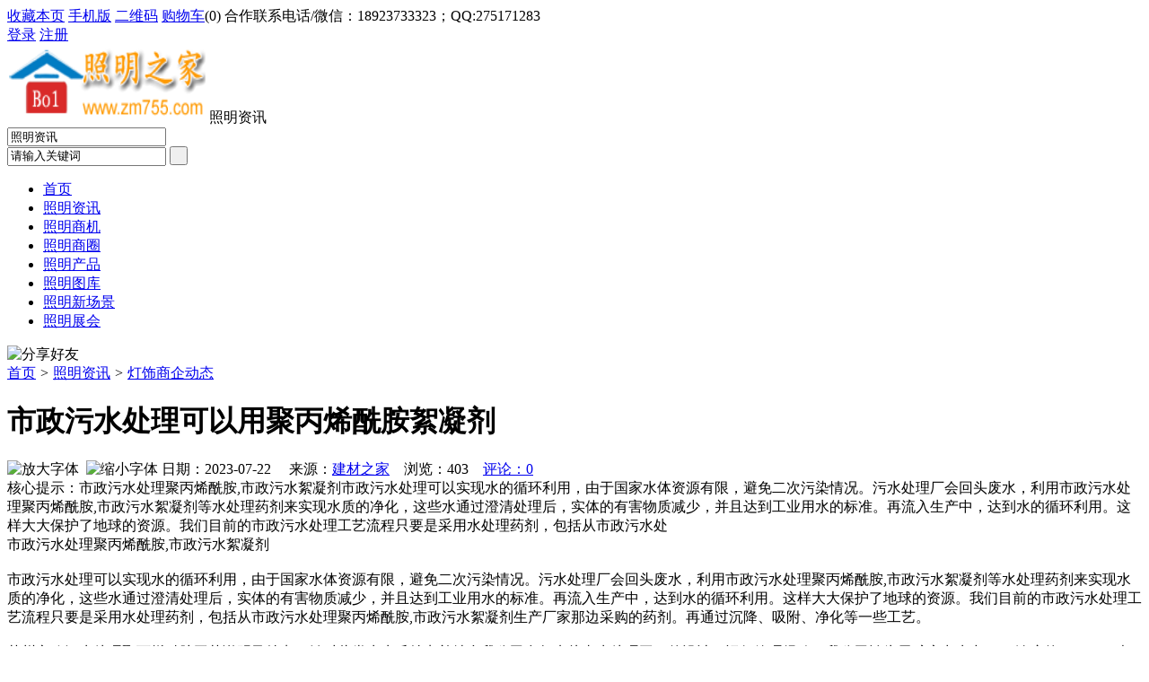

--- FILE ---
content_type: text/html;charset=UTF-8
request_url: https://www.zm755.com/news/show-46234.html
body_size: 7567
content:
<!doctype html>
<html>
<head>
<meta charset="UTF-8"/>
<title>市政污水处理可以用聚丙烯酰胺絮凝剂_灯饰商企动态_照明资讯_灯饰之家</title>
<meta name="keywords" content="市政污水处理可以用聚丙烯酰胺絮凝剂,机械,阀门,灯饰商企动态"/>
<meta name="description" content="市政污水处理聚丙烯酰胺,市政污水絮凝剂市政污水处理可以实现水的循环利用，由于国家水体资源有限，避免二次污染情况。污水处理厂会回头废水，利用市政污水处理聚丙烯酰胺,市政污水絮凝剂等水处理药剂来实现水质的净化，这些水通过澄清处理后，实体的有害物质减少，并且达到工业用水的标准。再流入生产中，达到水的循环利用。这样大大保护了地球的资源。我们目前的市政污水处理工艺流程只要是采用水处理药剂，包括从市政污水处"/>
<meta http-equiv="mobile-agent" content="format=html5;url=https://m.zm755.com/news/show-46234.html">
<meta name="generator" content="DESTOON B2B - www.destoon.com"/>
<link rel="shortcut icon" type="image/x-icon" href="https://zm755.com/favicon.ico"/>
<link rel="bookmark" type="image/x-icon" href="https://zm755.com/favicon.ico"/>
<link rel="archives" title="灯饰之家" href="https://zm755.com/archiver/"/>
<link rel="stylesheet" type="text/css" href="https://zm755.com/skin/10010/style.css"/>
<link rel="stylesheet" type="text/css" href="https://zm755.com/skin/10010/article.css"/>
<!--[if lte IE 6]>
<link rel="stylesheet" type="text/css" href="https://zm755.com/skin/10010/ie6.css"/>
<![endif]-->
<script type="text/javascript" src="https://zm755.com/lang/zh-cn/lang.js"></script>
<script type="text/javascript" src="https://zm755.com/file/script/config.js"></script>
<!--[if lte IE 9]><!-->
<script type="text/javascript" src="https://zm755.com/file/script/jquery-1.5.2.min.js"></script>
<!--<![endif]-->
<!--[if (gte IE 10)|!(IE)]><!-->
<script type="text/javascript" src="https://zm755.com/file/script/jquery-2.1.1.min.js"></script>
<!--<![endif]-->
<script type="text/javascript" src="https://zm755.com/file/script/common.js"></script>
<script type="text/javascript" src="https://zm755.com/file/script/page.js"></script>
<script type="text/javascript">
GoMobile('https://m.zm755.com/news/show-46234.html');
var searchid = 21;
</script>
<link href="https://zm755.com/skin/10010/css/common.css" rel="stylesheet" type="text/css" />
<link href="https://zm755.com/skin/10010/css/media.css" rel="stylesheet" type="text/css" />
<link href="https://zm755.com/skin/10010/css/new.css" rel="stylesheet" type="text/css" />
<script type="text/javascript" src="https://zm755.com/skin/10010/js/header.js"></script>
</head>
<body>
<!--头部-->
<div class="heads login-head register-head">
    <div class="register-login clearfix login-head-wrap">
        <div class="w1200">
            <div class="fl top-nav-fl">
<script type="text/javascript">addFav('收藏本页');</script>
<a href="javascript:Dmobile();">手机版</a>&nbsp;<a href="javascript:Dqrcode();">二维码</a>&nbsp;<a href="https://zm755.com/member/cart.php">购物车</a>(<span class="head_t" id="destoon_cart">0</span>)&nbsp;合作联系电话/微信：18923733323；QQ:275171283
            </div>
            <!--登录-->
            <div id="controlName_loginFront" class="fr top-nav-fr-wrap" style="display:block">
                <div class="fl register-login-a">
                    <a href="https://zm755.com/member/login.php" id="login_a" class="login-current">登录</a>
                    <a href="https://zm755.com/member/register.php" class="register-border">注册</a>
                </div>
                <div class="fr login-top-nav-fr">
                   <div class="f_r" id="destoon_member"></div>
                </div>
                <div class="clear"></div>
            </div>
      <!--登录/-->
        </div>
    </div>
</div>
<!--END 头部 -->
<div class="m">
<div id="search_module" style="display:none;" onmouseout="Dh('search_module');" onmouseover="Ds('search_module');">
<a href="javascript:void(0);" onclick="setModule('21','照明资讯')">照明资讯</a><a href="javascript:void(0);" onclick="setModule('23','照明商机')">照明商机</a><a href="javascript:void(0);" onclick="setModule('18','照明商圈')">照明商圈</a><a href="javascript:void(0);" onclick="setModule('5','照明产品')">照明产品</a><a href="javascript:void(0);" onclick="setModule('12','照明图库')">照明图库</a><a href="javascript:void(0);" onclick="setModule('14','照明新场景')">照明新场景</a><a href="javascript:void(0);" onclick="setModule('8','照明展会')">照明展会</a></div>
</div>
<div class="w1200 ch">
    <!--logo + 查询-->
    <div class="logo-search">
        <!--logo-->
        <div class="fl hd-logo">
            <span class="fl">
               <a href="https://zm755.com/"><img src="https://www.zm755.com/file/upload/202109/11/093610121.png" alt="灯饰之家" width="221px" height="86px"/></a>
            </span>
            <span class="s-fc333 hd-tit fl">照明资讯</span>
          
        </div>
        <!--查询框-->
        <div class="fr hd-search">
            <div class="search fr">
<form id="destoon_search" action="https://zm755.com/news/search.php" onsubmit="return Dsearch(1);">
<input type="hidden" name="moduleid" value="21" id="destoon_moduleid"/>
<input type="hidden" name="spread" value="0" id="destoon_spread"/>
<div class="fl search-sel">
<div class="zx-sel">
<input type="text" id="destoon_select" class="search_m" value="照明资讯" readonly onfocus="this.blur();" onclick="$('#search_module').fadeIn('fast');"/>
</div>
</div>
<input name="kw" id="destoon_kw" type="text" class="fr ser-input" value="请输入关键词" onfocus="if(this.value=='请输入关键词') this.value='';" onkeyup="STip(this.value);" autocomplete="off" x-webkit-speech speech/>
<input type="submit" value=" "class="search-btn"/>
</form>
 </div>
        </div>
    </div>
</div>
<div class="clear"></div>
<!--长条导航-->
<div class="naw">
    <div class="w1200">
        <ul class="nav-lis clearfix">
<li><a href="https://zm755.com/">首页</a></li>
<li class="crt"><a href="https://zm755.com/news/">照明资讯</a></li>
<li><a href="https://zm755.com/info/">照明商机</a></li>
<li><a href="https://zm755.com/club/">照明商圈</a></li>
<li><a href="https://zm755.com/sell/">照明产品</a></li>
<li><a href="https://zm755.com/photo/">照明图库</a></li>
<li><a href="https://zm755.com/video/">照明新场景</a></li>
<li><a href="https://zm755.com/exhibit/">照明展会</a></li>
        </ul>
    </div>
</div>
<div class="m b10"></div>
<script type="text/javascript">var module_id= 21,item_id=46234,content_id='content',img_max_width=800;</script>
<div class="m">
<div class="nav"><div><img src="https://zm755.com/skin/10010/image/ico-share.png" class="share" title="分享好友" onclick="Dshare(21, 46234);"/></div><a href="https://zm755.com/">首页</a> <i>&gt;</i> <a href="https://zm755.com/news/">照明资讯</a> <i>&gt;</i> <a href="https://zm755.com/news/list-11.html">灯饰商企动态</a></div>
<div class="b20 bd-t"></div>
</div>
<div class="m m3">
<div class="m3l">
<h1 class="title" id="title">市政污水处理可以用聚丙烯酰胺絮凝剂</h1>
<div class="info"><span class="f_r"><img src="https://zm755.com/skin/10010/image/ico-zoomin.png" width="16" height="16" title="放大字体" class="c_p" onclick="fontZoom('+', 'article');"/>&nbsp;&nbsp;<img src="https://zm755.com/skin/10010/image/ico-zoomout.png" width="16" height="16" title="缩小字体" class="c_p" onclick="fontZoom('-', 'article');"/></span>
日期：2023-07-22&nbsp;&nbsp;&nbsp;&nbsp;
来源：<a href="https://www.jc68.com/" target="_blank">建材之家</a>&nbsp;&nbsp;&nbsp;&nbsp;浏览：<span id="hits">403</span>&nbsp;&nbsp;&nbsp;&nbsp;<a href="https://zm755.com/comment/index-htm-mid-21-itemid-46234.html">评论：0</a>&nbsp;&nbsp;&nbsp;&nbsp;</div>
<div class="introduce">核心提示：市政污水处理聚丙烯酰胺,市政污水絮凝剂市政污水处理可以实现水的循环利用，由于国家水体资源有限，避免二次污染情况。污水处理厂会回头废水，利用市政污水处理聚丙烯酰胺,市政污水絮凝剂等水处理药剂来实现水质的净化，这些水通过澄清处理后，实体的有害物质减少，并且达到工业用水的标准。再流入生产中，达到水的循环利用。这样大大保护了地球的资源。我们目前的市政污水处理工艺流程只要是采用水处理药剂，包括从市政污水处</div><div id="content"><div class="content" id="article">市政污水处理聚丙烯酰胺,市政污水絮凝剂<br /><br />市政污水处理可以实现水的循环利用，由于国家水体资源有限，避免二次污染情况。污水处理厂会回头废水，利用市政污水处理聚丙烯酰胺,市政污水絮凝剂等水处理药剂来实现水质的净化，这些水通过澄清处理后，实体的有害物质减少，并且达到工业用水的标准。再流入生产中，达到水的循环利用。这样大大保护了地球的资源。我们目前的市政污水处理工艺流程只要是采用水处理药剂，包括从市政污水处理聚丙烯酰胺,市政污水絮凝剂生产厂家那边采购的药剂。再通过沉降、吸附、净化等一些工艺。<br /> <br /> 苏州市政污水处理聚丙烯酰胺工艺说明及特点：针对此类水水质特点并结合我公司多年来从事水处理工程的设计、运行管理经验，我公司认为尾矿库出水中COD浓度的60%~70%都来源于悬浮颗粒物及胶体类物质等，为了确保出水水质，去除尾矿库出水中悬浮物是非常必要的。苏州市政污水处理絮凝剂生化处理工艺后，污水中COD浓度可低于40mg/L，要达到回用要求处理难度极高，采用常规的物化和生化手段均无法满足回用处理要求，目前国内对此类污水的较终处理通常采用&mdash;&mdash;膜处理工艺，以期达到回用要求。回用处理中采用了先进的膜处理工艺中的超滤系统，在有效控制占地面积的同时可以确保出水水质达到回用水标准，超滤工艺具有自动化程度高，管理简便，出水水质稳定的特点。咨询电话：***<br /> <br /> 市政污水处理聚丙烯酰胺,市政污水絮凝剂，高效絮凝剂聚丙烯酰胺，阳离子聚丙烯酰胺。聚丙烯酰胺为水溶性高分子聚合物，不溶于大多数有机溶剂，具有良好的絮凝性，可以降低液体之间的磨擦阻力，按离子特性分可分为非离子、阴离子、阳离子和两性型四种类型。<br /><br /><br /><br />相关建材词条解释：<br /><br />丙烯酰胺<br /><br />丙烯酰胺是一种白色晶体化学物质，是生产聚丙烯酰胺的原料。聚丙烯酰胺主要用于水的净化处理、纸浆的加工及管道的内涂层等，也用于聚丙烯酰胺凝胶电泳。淀粉类食品在高温（&gt;120℃）烹调下容易产生丙烯酰胺。研究表明，人体可通过消化道、呼吸道、皮肤黏膜等多种途径接触丙烯酰胺，饮水是其中的一条重要接触途径。2002年4月瑞典国家食品管理局和斯德哥尔摩大学研究人员率先报道，在一些油炸和烧烤的淀粉类食品，如炸薯条、炸土豆片等中检出丙烯酰胺，而且含量超过饮水中允许最大限量的500多倍。之后挪威、英国、瑞士和美国等国家也相继报道了类似结果。此外，人体还可能通过吸烟等途径接触丙烯酰胺。丙烯酰胺进入体内又可通过多种途径被人体吸收，其中经消化道吸收最快。进入人体内的丙烯酰胺约90%被代谢，仅少量以原形经尿液排出。丙烯酰胺进入体内后，会在体内与DNA上的鸟嘌呤结合形成加合物，导致基因突变等遗传物质损伤。对接触丙烯酰胺的职业人群和偶然暴露于丙烯酰胺人群的调查表明，丙烯酰胺具有神经毒性作用，但还没有充足的证据表明通过食物摄入丙烯酰胺与人类某种肿瘤的发生有明显关系。根据香港消费者委员会的研究，含碳水化合物的食物在经油炸之后，都会产生丙烯酰胺。研究已知丙烯酰胺可致癌。但世界卫生组织表示，由于难以统计丙烯酰胺要到哪一个浓度才会致癌，所以难以订立安全标准。<br /><br />絮凝剂<br /><br />絮凝剂理论基础是:“聚并”理论，絮凝剂主要是带有正（负)电性的基团中和一些水中带有负(正）电性难于分离的一些粒子或者叫颗粒，降低其电势，使其处于稳定状态，并利用其聚合性质使得这些颗粒集中，并通过物理或者化学方法分离出来。一般为达到这种目的而使用的药剂，称之为絮凝剂。絮凝剂主要应用于给水和污水处理领域。<br /><br />市政<br /><br />词目：市政拼音：shì zhèng基本解释：[municipal administration] 城市的各项行政管理工作市政建设<br /><br /></div>
</div>
    <center><font class="px12">【温馨提示】本文内容和观点为作者所有，本站只提供信息存储空间服务，如有涉嫌抄袭/侵权/违规内容请联系QQ：275171283 删除！</font></center>
<div class="b20 c_b">&nbsp;</div>
<div class="keytags">
<strong>标签：</strong>
<a href="https://zm755.com/news/search-htm-kw-%E6%9C%BA%E6%A2%B0.html" target="_blank" class="b">机械</a>
<a href="https://zm755.com/news/search-htm-kw-%E9%98%80%E9%97%A8.html" target="_blank" class="b">阀门</a>
</div>
<div class="award"><div onclick="Go('https://zm755.com/member/award.php?mid=21&itemid=46234');">打赏</div></div><div class="b20">&nbsp;</div>
<div class="content"> 
            <div class="head-txt"><h3>上一篇：<a href="https://zm755.com/news/show-46231.html"><strong>切割机的新时代--智能切管机</strong></a></h3></div>
      新时代 新思想 新矛盾 新征程&hellip;&hellip;十九大报告新意盎然：①中国特色社会主义进入新时代；②新时代中国特色社会主义思想；③我国社会主要矛盾；④开启全面建设社会主义现代化国家新征程.....跟随着我们伟大祖国的步调，我们的切割机也迎来了新的时代--智能切管机新在哪呢？1.快：每切一刀大概是2-3秒2.精准：切...          
            <div class="head-txt"><h3>下一篇：<a href="https://zm755.com/news/show-46237.html"><strong>井道电梯规格 安装说明</strong></a></h3></div>
      GB 7588-2003《电梯制造与安装安全规范》中规定：当相邻两层门地坎间的距离大于11m时，在其间井道壁上开设的通往井道供援救乘客用的门。井道安全门是供援救乘客用的门，目的是当相邻两层门地坎间的距离过大（超过11m）时，能够尽快地救出被困轿厢内的乘客。[1] 安全门只能从井道外部开启，而不能从井道内部开启，且开门...            <div class="b20"></div>
</div>
<div class="head-txt"><span><a href="https://zm755.com/news/search-htm-kw-%E6%9C%BA%E6%A2%B0.html">更多<i>&gt;</i></a></span><strong>同类照明资讯</strong></div>
<div class="related"><table width="100%">
<tr><td width="50%"><a href="https://zm755.com/news/show-48498.html" title="潜水渣浆泵机械密封运行注意事项">&#8226; 潜水渣浆泵机械密封运行注意事项</a></td>
<td width="50%"><a href="https://zm755.com/news/show-48453.html" title="不同小区可选择不同的防盗报警器类型">&#8226; 不同小区可选择不同的防盗报警器类型</a></td>
</tr><tr><td width="50%"><a href="https://zm755.com/news/show-48424.html" title="芜湖正典竹木纤维集成墙面投资优势">&#8226; 芜湖正典竹木纤维集成墙面投资优势</a></td>
<td width="50%"><a href="https://zm755.com/news/show-48375.html" title="东莞油烟机清洗、排烟管道清洗">&#8226; 东莞油烟机清洗、排烟管道清洗</a></td>
</tr><tr><td width="50%"><a href="https://zm755.com/news/show-48313.html" title="精益管生产线详情介绍和优势">&#8226; 精益管生产线详情介绍和优势</a></td>
<td width="50%"><a href="https://zm755.com/news/show-48246.html" title="注塑模具冷却的两大关键点">&#8226; 注塑模具冷却的两大关键点</a></td>
</tr><tr><td width="50%"><a href="https://zm755.com/news/show-48184.html" title="天灾无情人间有爱--九和人与你并肩同行">&#8226; 天灾无情人间有爱--九和人与你并肩同行</a></td>
<td width="50%"><a href="https://zm755.com/news/show-48146.html" title="上海思峻机械设备有限公司简介">&#8226; 上海思峻机械设备有限公司简介</a></td>
</tr><tr><td width="50%"><a href="https://zm755.com/news/show-48105.html" title="江苏东强重工机械有限公司简介">&#8226; 江苏东强重工机械有限公司简介</a></td>
<td width="50%"><a href="https://zm755.com/news/show-48018.html" title="盛星装饰">&#8226; 盛星装饰</a></td>
</tr></table>
</div>
<div id="comment_div" style="display:;">
<div class="head-txt"><span><a href="https://zm755.com/comment/index-htm-mid-21-itemid-46234.html"><b id="comment_count" class="px16 f_red">0</b> 条</a></span><strong>相关评论</strong></div>
<div class="c_b" id="comment_main"><div></div></div>
</div>
<script type="text/javascript" src="https://zm755.com/file/script/comment.js"></script>
<br/>
</div>
<div class="m3r">
<div class="head-sub"><strong>推荐图文</strong></div>
<div class="list-thumb"><table width="100%">
</table>
</div>
<div class="head-sub"><strong>推荐照明资讯</strong></div>
<div class="list-txt"><ul>
<li><a href="https://zm755.com/news/show-48700.html" title="幕墙铝单板的安装流程">幕墙铝单板的安装流程</a></li>
<li><a href="https://zm755.com/news/show-48609.html" title="储能焊机应该怎样选择电极材料—苏州安嘉">储能焊机应该怎样选择电极材料—苏州安嘉</a></li>
<li><a href="https://zm755.com/news/show-48584.html" title="燃煤锅炉在沈阳铁西地热安装市场得到广泛使用">燃煤锅炉在沈阳铁西地热安装市场得到广泛使用</a></li>
<li><a href="https://zm755.com/news/show-48576.html" title="康明斯1300kw发电机组机房的水冷降温方式">康明斯1300kw发电机组机房的水冷降温方式</a></li>
<li><a href="https://zm755.com/news/show-48552.html" title="宝恒泵业：计量泵要定期维护才能良好工作">宝恒泵业：计量泵要定期维护才能良好工作</a></li>
<li><a href="https://zm755.com/news/show-48550.html" title="艺锋不锈钢喷砂板">艺锋不锈钢喷砂板</a></li>
<li><a href="https://zm755.com/news/show-48464.html" title="天宇装饰带您进走不锈钢校园雕塑">天宇装饰带您进走不锈钢校园雕塑</a></li>
<li><a href="https://zm755.com/news/show-48344.html" title="龙飒保温，保温节能，为治霾做贡献">龙飒保温，保温节能，为治霾做贡献</a></li>
<li><a href="https://zm755.com/news/show-48335.html" title="龙飒岩棉除了外墙保温，还有什么用处？">龙飒岩棉除了外墙保温，还有什么用处？</a></li>
<li><a href="https://zm755.com/news/show-48122.html" title="注塑成型典型的四大并发症">注塑成型典型的四大并发症</a></li>
</ul>
</div>
<div class="head-sub"><strong>点击排行</strong></div>
<div class="list-rank"><ul>
</ul></div>
</div>
<div class="c_b"></div>
</div>
<script type="text/javascript" src="https://zm755.com/file/script/content.js"></script><div class="b10"></div>
 <!--底部-->
    <div class="foot mt60">
        <div class="w1200">
            <div class="mt25 foot-a">
                <div class="bottomnav">
                    <ul>
                   <li><a href="https://zm755.com/">网站首页</a></li>
<li><a href="https://zm755.com/sitemap/">网站地图</a></li>
<li><a href="https://zm755.com/spread/">排名推广</a></li>
 <li><a href="https://zm755.com/ad/">广告服务</a></li> <li><a href="https://zm755.com/gift/">积分换礼</a></li> <li><a href="https://zm755.com/feed/">RSS订阅</a></li> <li><a href="https://beian.miit.gov.cn/" target="_blank" rel="nofollow">粤ICP备14017808号</a></li>                    </ul>
                </div>
                <div class="clear"></div>
            </div>
            <div class="copyright">
                <ul class="clearfix">
                    <li>灯饰之家</li>
                   
<li>
                         <p style="float: left; height: 20px; line-height: 20px; margin: 0px 0px 0px 5px; color: #939393;"> (c)2015-2017 ByBc.CN SYSTEM All Rights Reserved BY <a href="https://m.jc68.com/">专精特新</a><a href="https://m.zm755.com/sitemaps.xml">网站地图</a> <!--[360自动推送代码]--><script>(function(){var src = "https://s.ssl.qhres2.com/ssl/ab77b6ea7f3fbf79.js";document.write('<script src="' + src + '" id="sozz"><\/script>');})();</script><!--[站长统计]--><script type="text/javascript" src="https://s5.cnzz.com/z_stat.php?id=1277638861&web_id=1277638861"></script>                          </p>
                    </li>
                </ul>
            </div>
        </div>
    </div>
    <!--返回顶部-->
    <div class="backtop"></div>
    <script src="https://zm755.com/skin/10010/js/jquery-1.7.1.js" type="text/javascript"></script>
    <!--轮播插件-->
    <script src="https://zm755.com/skin/10010/js/unslider.min.js" type="text/javascript"></script>
    <script src="https://zm755.com/skin/10010/js/sqLib.js" type="text/javascript"></script>
    <script src="https://zm755.com/skin/10010/js/index.js" type="text/javascript"></script>
       <script type="text/javascript">
$(document).ready(function (e) {
var unslider04 = $('#b04').unslider({
dots: true
}),
   data04 = unslider04.data('unslider');
   $('.unslider-arrow04').click(function () {
var fn = this.className.split(' ')[1];
data04[fn]();
});
});
$(document).ready(function (e) {
var unslider05 = $('#b05').unslider({
dots: true
}),
  data05 = unslider05.data('unslider');
 });
 $(document).ready(function (e) {
var unslider06 = $('#b06').unslider({
dots: true
}),
data06 = unslider06.data('unslider');
 });
</script>
<script type="text/javascript">
</script>
</body>
</html>